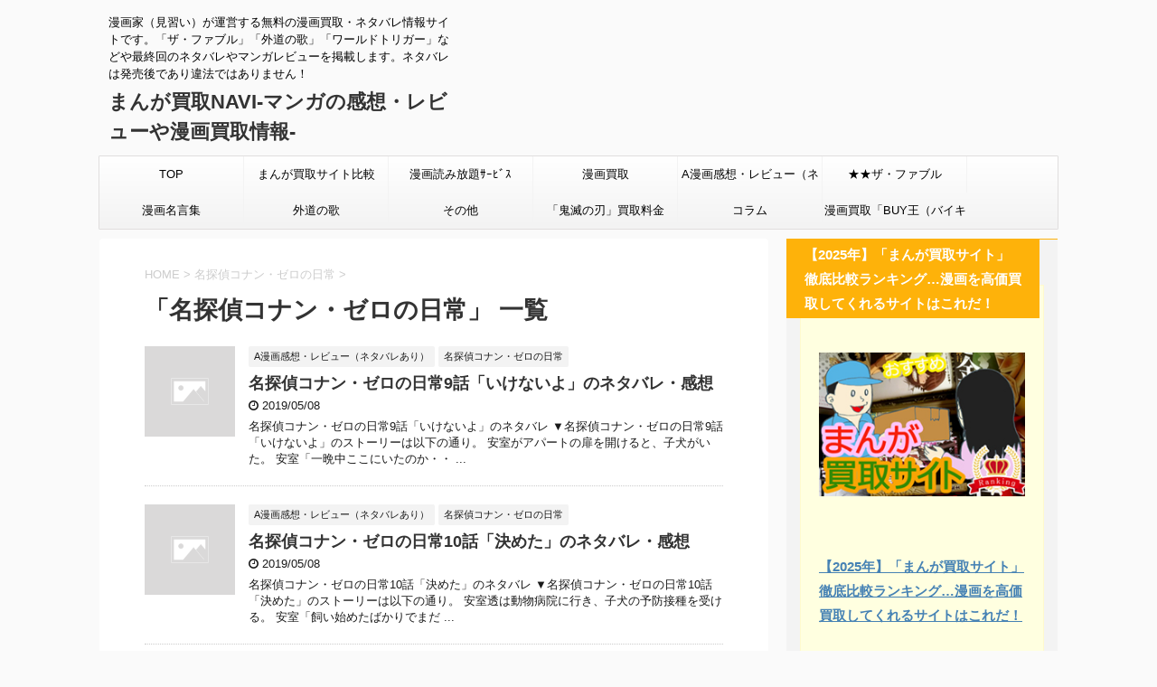

--- FILE ---
content_type: text/html; charset=UTF-8
request_url: https://kouenirai.net/category/konan-zero/
body_size: 14438
content:
<!DOCTYPE html>
<!--[if lt IE 7]>
<html class="ie6" lang="ja"
	prefix="og: https://ogp.me/ns#" > <![endif]-->
<!--[if IE 7]>
<html class="i7" lang="ja"
	prefix="og: https://ogp.me/ns#" > <![endif]-->
<!--[if IE 8]>
<html class="ie" lang="ja"
	prefix="og: https://ogp.me/ns#" > <![endif]-->
<!--[if gt IE 8]><!-->
<html lang="ja"
	prefix="og: https://ogp.me/ns#"  class="">
	<!--<![endif]-->
	<head prefix="og: http://ogp.me/ns# fb: http://ogp.me/ns/fb# article: http://ogp.me/ns/article#">
		<meta charset="UTF-8" >
		<meta name="viewport" content="width=device-width,initial-scale=1.0,user-scalable=no,viewport-fit=cover">
		<meta name="format-detection" content="telephone=no" >
		
		
		<link rel="alternate" type="application/rss+xml" title="まんが買取NAVI-マンガの感想・レビューや漫画買取情報- RSS Feed" href="https://kouenirai.net/feed/" />
		<link rel="pingback" href="https://kouenirai.net/xmlrpc.php" >
		<!--[if lt IE 9]>
		<script src="https://kouenirai.net/wp-content/themes/affinger5/js/html5shiv.js"></script>
		<![endif]-->
				<title>名探偵コナン・ゼロの日常 | まんが買取NAVI-マンガの感想・レビューや漫画買取情報-</title>

<!-- All In One SEO Pack 3.7.1[1019,1070] -->
<script type="application/ld+json" class="aioseop-schema">{"@context":"https://schema.org","@graph":[{"@type":"Organization","@id":"https://kouenirai.net/#organization","url":"https://kouenirai.net/","name":"まんが買取NAVI-マンガの感想・レビューや漫画買取情報-","sameAs":[]},{"@type":"WebSite","@id":"https://kouenirai.net/#website","url":"https://kouenirai.net/","name":"まんが買取NAVI-マンガの感想・レビューや漫画買取情報-","publisher":{"@id":"https://kouenirai.net/#organization"}},{"@type":"CollectionPage","@id":"https://kouenirai.net/category/konan-zero/#collectionpage","url":"https://kouenirai.net/category/konan-zero/","inLanguage":"ja","name":"名探偵コナン・ゼロの日常","isPartOf":{"@id":"https://kouenirai.net/#website"},"breadcrumb":{"@id":"https://kouenirai.net/category/konan-zero/#breadcrumblist"}},{"@type":"BreadcrumbList","@id":"https://kouenirai.net/category/konan-zero/#breadcrumblist","itemListElement":[{"@type":"ListItem","position":1,"item":{"@type":"WebPage","@id":"https://kouenirai.net/","url":"https://kouenirai.net/","name":"まんが買取NAVI"}},{"@type":"ListItem","position":2,"item":{"@type":"WebPage","@id":"https://kouenirai.net/category/konan-zero/","url":"https://kouenirai.net/category/konan-zero/","name":"名探偵コナン・ゼロの日常"}}]}]}</script>
<link rel="canonical" href="https://kouenirai.net/category/konan-zero/" />
			<script type="text/javascript" >
				window.ga=window.ga||function(){(ga.q=ga.q||[]).push(arguments)};ga.l=+new Date;
				ga('create', 'UA-82199712-1', 'auto');
				// Plugins
				
				ga('send', 'pageview');
			</script>
			<script async src="https://www.google-analytics.com/analytics.js"></script>
			<!-- All In One SEO Pack -->
<link rel='dns-prefetch' href='//ajax.googleapis.com' />
<link rel='dns-prefetch' href='//fonts.googleapis.com' />
<link rel='dns-prefetch' href='//s.w.org' />
		<script type="text/javascript">
			window._wpemojiSettings = {"baseUrl":"https:\/\/s.w.org\/images\/core\/emoji\/13.0.0\/72x72\/","ext":".png","svgUrl":"https:\/\/s.w.org\/images\/core\/emoji\/13.0.0\/svg\/","svgExt":".svg","source":{"concatemoji":"https:\/\/kouenirai.net\/wp-includes\/js\/wp-emoji-release.min.js?ver=5.5.3"}};
			!function(e,a,t){var r,n,o,i,p=a.createElement("canvas"),s=p.getContext&&p.getContext("2d");function c(e,t){var a=String.fromCharCode;s.clearRect(0,0,p.width,p.height),s.fillText(a.apply(this,e),0,0);var r=p.toDataURL();return s.clearRect(0,0,p.width,p.height),s.fillText(a.apply(this,t),0,0),r===p.toDataURL()}function l(e){if(!s||!s.fillText)return!1;switch(s.textBaseline="top",s.font="600 32px Arial",e){case"flag":return!c([127987,65039,8205,9895,65039],[127987,65039,8203,9895,65039])&&(!c([55356,56826,55356,56819],[55356,56826,8203,55356,56819])&&!c([55356,57332,56128,56423,56128,56418,56128,56421,56128,56430,56128,56423,56128,56447],[55356,57332,8203,56128,56423,8203,56128,56418,8203,56128,56421,8203,56128,56430,8203,56128,56423,8203,56128,56447]));case"emoji":return!c([55357,56424,8205,55356,57212],[55357,56424,8203,55356,57212])}return!1}function d(e){var t=a.createElement("script");t.src=e,t.defer=t.type="text/javascript",a.getElementsByTagName("head")[0].appendChild(t)}for(i=Array("flag","emoji"),t.supports={everything:!0,everythingExceptFlag:!0},o=0;o<i.length;o++)t.supports[i[o]]=l(i[o]),t.supports.everything=t.supports.everything&&t.supports[i[o]],"flag"!==i[o]&&(t.supports.everythingExceptFlag=t.supports.everythingExceptFlag&&t.supports[i[o]]);t.supports.everythingExceptFlag=t.supports.everythingExceptFlag&&!t.supports.flag,t.DOMReady=!1,t.readyCallback=function(){t.DOMReady=!0},t.supports.everything||(n=function(){t.readyCallback()},a.addEventListener?(a.addEventListener("DOMContentLoaded",n,!1),e.addEventListener("load",n,!1)):(e.attachEvent("onload",n),a.attachEvent("onreadystatechange",function(){"complete"===a.readyState&&t.readyCallback()})),(r=t.source||{}).concatemoji?d(r.concatemoji):r.wpemoji&&r.twemoji&&(d(r.twemoji),d(r.wpemoji)))}(window,document,window._wpemojiSettings);
		</script>
		<style type="text/css">
img.wp-smiley,
img.emoji {
	display: inline !important;
	border: none !important;
	box-shadow: none !important;
	height: 1em !important;
	width: 1em !important;
	margin: 0 .07em !important;
	vertical-align: -0.1em !important;
	background: none !important;
	padding: 0 !important;
}
</style>
	<link rel='stylesheet' id='wsb-css'  href='https://kouenirai.net/wp-content/plugins/wp-speech-balloon/css/style.css?ver=5.5.3' type='text/css' media='all' />
<link rel='stylesheet' id='wp-block-library-css'  href='https://kouenirai.net/wp-includes/css/dist/block-library/style.min.css?ver=5.5.3' type='text/css' media='all' />
<link rel='stylesheet' id='contact-form-7-css'  href='https://kouenirai.net/wp-content/plugins/contact-form-7/includes/css/styles.css?ver=5.3.2' type='text/css' media='all' />
<link rel='stylesheet' id='toc-screen-css'  href='https://kouenirai.net/wp-content/plugins/table-of-contents-plus/screen.min.css?ver=1509' type='text/css' media='all' />
<link rel='stylesheet' id='parent-style-css'  href='https://kouenirai.net/wp-content/themes/affinger5/style.css?ver=5.5.3' type='text/css' media='all' />
<link rel='stylesheet' id='fonts-googleapis-notosansjp-css'  href='//fonts.googleapis.com/earlyaccess/notosansjp.css?ver=5.5.3' type='text/css' media='all' />
<link rel='stylesheet' id='fonts-googleapis-lato700-css'  href='//fonts.googleapis.com/css?family=Lato%3A700&#038;ver=5.5.3' type='text/css' media='all' />
<link rel='stylesheet' id='fonts-googleapis-montserrat-css'  href='//fonts.googleapis.com/css?family=Montserrat%3A400&#038;ver=5.5.3' type='text/css' media='all' />
<link rel='stylesheet' id='normalize-css'  href='https://kouenirai.net/wp-content/themes/affinger5/css/normalize.css?ver=1.5.9' type='text/css' media='all' />
<link rel='stylesheet' id='font-awesome-css'  href='https://kouenirai.net/wp-content/themes/affinger5/css/fontawesome/css/font-awesome.min.css?ver=4.7.0' type='text/css' media='all' />
<link rel='stylesheet' id='st_svg-css'  href='https://kouenirai.net/wp-content/themes/affinger5/st_svg/style.css?ver=5.5.3' type='text/css' media='all' />
<link rel='stylesheet' id='style-css'  href='https://kouenirai.net/wp-content/themes/affinger5-child/style.css?ver=5.5.3' type='text/css' media='all' />
<link rel='stylesheet' id='single2-css'  href='https://kouenirai.net/wp-content/themes/affinger5/st-kanricss.php' type='text/css' media='all' />
<link rel='stylesheet' id='single-css'  href='https://kouenirai.net/wp-content/themes/affinger5/st-rankcss.php' type='text/css' media='all' />
<script type='text/javascript' src='//ajax.googleapis.com/ajax/libs/jquery/1.11.3/jquery.min.js?ver=1.11.3' id='jquery-js'></script>
<link rel="https://api.w.org/" href="https://kouenirai.net/wp-json/" /><link rel="alternate" type="application/json" href="https://kouenirai.net/wp-json/wp/v2/categories/95" />

<!-- This site is optimized with the Schema plugin v1.7.8.1 - https://schema.press -->
<script type="application/ld+json">{"@context":"http:\/\/schema.org\/","@type":"CollectionPage","headline":"名探偵コナン・ゼロの日常 Category","description":"","url":"https:\/\/kouenirai.net\/category\/comic\/","sameAs":[],"hasPart":[{"@context":"http:\/\/schema.org\/","@type":"BlogPosting","mainEntityOfPage":{"@type":"WebPage","@id":"https:\/\/kouenirai.net\/konan-zero-9\/"},"url":"https:\/\/kouenirai.net\/konan-zero-9\/","headline":"...","datePublished":"2019-05-08T11:18:30+09:00","dateModified":"2019-05-08T11:18:30+09:00","publisher":{"@type":"Organization","@id":"https:\/\/kouenirai.net\/#organization","name":"漫画家ニョッキー","logo":{"@type":"ImageObject","url":"https:\/\/kouenirai.net\/wp-content\/uploads\/2019\/12\/キャラアイコン-50.jpg","width":600,"height":60}},"articleSection":"A漫画感想・レビュー（ネタバレあり）","description":"名探偵コナン・ゼロの日常9話「いけないよ」のネタバレ ▼名探偵コナン・ゼロの日常9話「いけないよ」","author":{"@type":"Person","name":"kouenirai","url":"https:\/\/kouenirai.net\/author\/kouenirai\/","description":"漫画ネタバレ情報・美容・講演会・などの情報サイトです。"}},{"@context":"http:\/\/schema.org\/","@type":"BlogPosting","mainEntityOfPage":{"@type":"WebPage","@id":"https:\/\/kouenirai.net\/konan-zero-10\/"},"url":"https:\/\/kouenirai.net\/konan-zero-10\/","headline":"...","datePublished":"2019-05-08T10:58:12+09:00","dateModified":"2019-05-08T10:58:12+09:00","publisher":{"@type":"Organization","@id":"https:\/\/kouenirai.net\/#organization","name":"漫画家ニョッキー","logo":{"@type":"ImageObject","url":"https:\/\/kouenirai.net\/wp-content\/uploads\/2019\/12\/キャラアイコン-50.jpg","width":600,"height":60}},"articleSection":"A漫画感想・レビュー（ネタバレあり）","description":"名探偵コナン・ゼロの日常10話「決めた」のネタバレ ▼名探偵コナン・ゼロの日常10話「決めた」のス","author":{"@type":"Person","name":"kouenirai","url":"https:\/\/kouenirai.net\/author\/kouenirai\/","description":"漫画ネタバレ情報・美容・講演会・などの情報サイトです。"}},{"@context":"http:\/\/schema.org\/","@type":"BlogPosting","mainEntityOfPage":{"@type":"WebPage","@id":"https:\/\/kouenirai.net\/konan-zero-11\/"},"url":"https:\/\/kouenirai.net\/konan-zero-11\/","headline":"...","datePublished":"2019-05-08T10:18:54+09:00","dateModified":"2019-05-08T10:18:54+09:00","publisher":{"@type":"Organization","@id":"https:\/\/kouenirai.net\/#organization","name":"漫画家ニョッキー","logo":{"@type":"ImageObject","url":"https:\/\/kouenirai.net\/wp-content\/uploads\/2019\/12\/キャラアイコン-50.jpg","width":600,"height":60}},"image":{"@type":"ImageObject","url":"http:\/\/keendrugs.com\/wp-content\/uploads\/2018\/07\/e22338c6597c7bbaba4af66774a6d9b3.jpg","width":696,"height":"731"},"articleSection":"名探偵コナン・ゼロの日常","description":"名探偵コナン・ゼロの日常11話「無礼講」のネタバレ ▼名探偵コナン・ゼロの日常11話「無礼講」のス","author":{"@type":"Person","name":"kouenirai","url":"https:\/\/kouenirai.net\/author\/kouenirai\/","description":"漫画ネタバレ情報・美容・講演会・などの情報サイトです。"}},{"@context":"http:\/\/schema.org\/","@type":"BlogPosting","mainEntityOfPage":{"@type":"WebPage","@id":"https:\/\/kouenirai.net\/konan-zero-12\/"},"url":"https:\/\/kouenirai.net\/konan-zero-12\/","headline":"...","datePublished":"2019-05-07T14:19:05+09:00","dateModified":"2019-05-07T14:19:05+09:00","publisher":{"@type":"Organization","@id":"https:\/\/kouenirai.net\/#organization","name":"漫画家ニョッキー","logo":{"@type":"ImageObject","url":"https:\/\/kouenirai.net\/wp-content\/uploads\/2019\/12\/キャラアイコン-50.jpg","width":600,"height":60}},"articleSection":"A漫画感想・レビュー（ネタバレあり）","description":"名探偵コナン・ゼロの日常12話「こちらキャメル」のネタバレ ▼名探偵コナン・ゼロの日常12話「こち","author":{"@type":"Person","name":"kouenirai","url":"https:\/\/kouenirai.net\/author\/kouenirai\/","description":"漫画ネタバレ情報・美容・講演会・などの情報サイトです。"}},{"@context":"http:\/\/schema.org\/","@type":"BlogPosting","mainEntityOfPage":{"@type":"WebPage","@id":"https:\/\/kouenirai.net\/konan-zero-13\/"},"url":"https:\/\/kouenirai.net\/konan-zero-13\/","headline":"...","datePublished":"2019-05-07T13:59:44+09:00","dateModified":"2019-05-07T13:59:44+09:00","publisher":{"@type":"Organization","@id":"https:\/\/kouenirai.net\/#organization","name":"漫画家ニョッキー","logo":{"@type":"ImageObject","url":"https:\/\/kouenirai.net\/wp-content\/uploads\/2019\/12\/キャラアイコン-50.jpg","width":600,"height":60}},"articleSection":"A漫画感想・レビュー（ネタバレあり）","description":"名探偵コナン・ゼロの日常13話「あ…」のネタバレ ▼名探偵コナン・ゼロの日常13話「あ…」のストー","author":{"@type":"Person","name":"kouenirai","url":"https:\/\/kouenirai.net\/author\/kouenirai\/","description":"漫画ネタバレ情報・美容・講演会・などの情報サイトです。"}}]}</script>

<link rel="shortcut icon" href="https://kouenirai.net/wp-content/uploads/2019/04/漫画ネタバレ情報イラスト-300.jpg" >
<meta name="google-site-verification" content="FZ-V_Qa0tatlP0aDuukn8CZ5GI23KFFAkWItrSZbgoQ" />
		<style type="text/css" id="wp-custom-css">
			.post table {
  table-layout: fixed; /* テーブルの幅を固定レイアウトにする */
}
/* スマホ表示（ブラウザの幅が599px以下）の場合 */
@media only screen and (max-width: 599px) {
  .post .scroll-box table td, .post .scroll-box table td p {
    white-space:normal; /* セルの幅に合わせて文章を改行する */
    font-size:14px; /* 若干文字を小さく（必要に応じて設定） */
  }
}
/*テーブルの横スクロールのためのCSSはここから*/
table{
width:100%;
}
.scroll{
overflow: auto;
white-space:normal;
}
.scroll::-webkit-scrollbar{
height: 15px;
}
.scroll::-webkit-scrollbar-track{
background: #f1f1f1;
}
.scroll::-webkit-scrollbar-thumb{
background: #bbb;
}

@media only screen and (max-width: 767px) {
.scroll { white-space:nowrap; }
}
/*テーブルの横スクロールのためのCSSはここまで*/

		</style>
					<script>
		(function (i, s, o, g, r, a, m) {
			i['GoogleAnalyticsObject'] = r;
			i[r] = i[r] || function () {
					(i[r].q = i[r].q || []).push(arguments)
				}, i[r].l = 1 * new Date();
			a = s.createElement(o),
				m = s.getElementsByTagName(o)[0];
			a.async = 1;
			a.src = g;
			m.parentNode.insertBefore(a, m)
		})(window, document, 'script', '//www.google-analytics.com/analytics.js', 'ga');

		ga('create', 'UA-82199712-1', 'auto');
		ga('send', 'pageview');

	</script>
					


<script>
jQuery(function(){
    jQuery('.st-btn-open').click(function(){
        jQuery(this).next('.st-slidebox').stop(true, true).slideToggle();
    });
});
</script>
	<script>
		jQuery(function(){
		jQuery('.post h2 , .h2modoki').wrapInner('<span class="st-dash-design"></span>');
		}) 
	</script>

<script>
	jQuery(function(){
		jQuery("#toc_container:not(:has(ul ul))").addClass("only-toc");
		jQuery(".st-ac-box ul:has(.cat-item)").each(function(){
			jQuery(this).addClass("st-ac-cat");
		});
	});
</script>

<script>
	jQuery(function(){
					});
</script>
				<!-- Google tag (gtag.js) -->
<script async src="https://www.googletagmanager.com/gtag/js?id=G-26E897Q0FT"></script>
<script>
  window.dataLayer = window.dataLayer || [];
  function gtag(){dataLayer.push(arguments);}
  gtag('js', new Date());

  gtag('config', 'G-26E897Q0FT');
</script>
	</head>
	<body class="archive category category-konan-zero category-95 not-front-page" >
				<div id="st-ami">
				<div id="wrapper" class="">
				<div id="wrapper-in">
					<header id="">
						<div id="headbox-bg">
							<div class="clearfix" id="headbox" class="">
										<nav id="s-navi" class="pcnone">
			<dl class="acordion">
				<dt class="trigger">
					<p class="acordion_button"><span class="op"><i class="fa st-svg-menu"></i></span></p>
		
					<!-- 追加メニュー -->
					
					<!-- 追加メニュー2 -->
					
						</dt>

				<dd class="acordion_tree">
					<div class="acordion_tree_content">

						

														<div class="menu-%e3%83%a1%e3%83%8b%e3%83%a5%e3%83%bc-container"><ul id="menu-%e3%83%a1%e3%83%8b%e3%83%a5%e3%83%bc" class="menu"><li id="menu-item-22" class="menu-item menu-item-type-custom menu-item-object-custom menu-item-home menu-item-22"><a href="http://kouenirai.net/">TOP</a></li>
<li id="menu-item-3131" class="menu-item menu-item-type-custom menu-item-object-custom menu-item-3131"><a href="https://kouenirai.net/manga-kaitori-site-2020/">まんが買取サイト比較</a></li>
<li id="menu-item-3133" class="menu-item menu-item-type-custom menu-item-object-custom menu-item-has-children menu-item-3133"><a href="https://kouenirai.net/u-next-fable/">漫画読み放題ｻｰﾋﾞｽ</a>
<ul class="sub-menu">
	<li id="menu-item-4496" class="menu-item menu-item-type-custom menu-item-object-custom menu-item-4496"><a href="https://kouenirai.net/manga-yomihoudai/">まんが読み放題サービス徹底比較！</a></li>
	<li id="menu-item-3134" class="menu-item menu-item-type-custom menu-item-object-custom menu-item-3134"><a href="https://kouenirai.net/u-next-fable/">漫画読み放題「U-NEXT」</a></li>
</ul>
</li>
<li id="menu-item-3278" class="menu-item menu-item-type-taxonomy menu-item-object-category menu-item-3278"><a href="https://kouenirai.net/category/manga-purchase/">漫画買取</a></li>
<li id="menu-item-416" class="menu-item menu-item-type-taxonomy menu-item-object-category current-menu-ancestor current-menu-parent menu-item-has-children menu-item-416"><a href="https://kouenirai.net/category/comic/">A漫画感想・レビュー（ネタバレあり）</a>
<ul class="sub-menu">
	<li id="menu-item-1486" class="menu-item menu-item-type-taxonomy menu-item-object-category menu-item-1486"><a href="https://kouenirai.net/category/playball2/">プレイボール2</a></li>
	<li id="menu-item-1488" class="menu-item menu-item-type-taxonomy menu-item-object-category menu-item-1488"><a href="https://kouenirai.net/category/haikyu/">ハイキュー!!</a></li>
	<li id="menu-item-1885" class="menu-item menu-item-type-taxonomy menu-item-object-category menu-item-1885"><a href="https://kouenirai.net/category/bungo/">★BUNGO(ブンゴ)</a></li>
	<li id="menu-item-1886" class="menu-item menu-item-type-taxonomy menu-item-object-category menu-item-1886"><a href="https://kouenirai.net/category/major/">★MAJOR 2nd（メジャーセカンド）</a></li>
	<li id="menu-item-1891" class="menu-item menu-item-type-taxonomy menu-item-object-category menu-item-1891"><a href="https://kouenirai.net/category/bluejiant/">ブルージャイアント（シリーズ）</a></li>
	<li id="menu-item-1888" class="menu-item menu-item-type-taxonomy menu-item-object-category menu-item-1888"><a href="https://kouenirai.net/category/captain2/">★キャプテン2</a></li>
	<li id="menu-item-1889" class="menu-item menu-item-type-taxonomy menu-item-object-category menu-item-1889"><a href="https://kouenirai.net/category/ace/">ダイヤのA</a></li>
	<li id="menu-item-1893" class="menu-item menu-item-type-taxonomy menu-item-object-category menu-item-1893"><a href="https://kouenirai.net/category/one-piece/">★ワンピース</a></li>
	<li id="menu-item-1894" class="menu-item menu-item-type-taxonomy menu-item-object-category current-menu-item menu-item-1894"><a href="https://kouenirai.net/category/konan-zero/" aria-current="page">名探偵コナン・ゼロの日常</a></li>
	<li id="menu-item-1896" class="menu-item menu-item-type-taxonomy menu-item-object-category menu-item-1896"><a href="https://kouenirai.net/category/neverland/">約束のネバーランド</a></li>
	<li id="menu-item-1895" class="menu-item menu-item-type-taxonomy menu-item-object-category menu-item-1895"><a href="https://kouenirai.net/category/revengers/">東京卍リベンジャーズ</a></li>
	<li id="menu-item-1887" class="menu-item menu-item-type-taxonomy menu-item-object-category menu-item-1887"><a href="https://kouenirai.net/category/other-manga/">その他漫画</a></li>
	<li id="menu-item-1487" class="menu-item menu-item-type-taxonomy menu-item-object-category menu-item-1487"><a href="https://kouenirai.net/category/hero/">僕のヒーローアカデミア</a></li>
	<li id="menu-item-1483" class="menu-item menu-item-type-taxonomy menu-item-object-category menu-item-1483"><a href="https://kouenirai.net/category/ippo/">★はじめの一歩</a></li>
	<li id="menu-item-3279" class="menu-item menu-item-type-taxonomy menu-item-object-category menu-item-3279"><a href="https://kouenirai.net/category/kimetsu/">鬼滅の刃</a></li>
	<li id="menu-item-503" class="menu-item menu-item-type-taxonomy menu-item-object-category menu-item-503"><a href="https://kouenirai.net/category/shimauma/">シマウマ</a></li>
	<li id="menu-item-1898" class="menu-item menu-item-type-taxonomy menu-item-object-category menu-item-1898"><a href="https://kouenirai.net/category/manga-end/">漫画最終話ネタバレ</a></li>
	<li id="menu-item-1485" class="menu-item menu-item-type-taxonomy menu-item-object-category menu-item-1485"><a href="https://kouenirai.net/category/world/">★ワールドトリガー</a></li>
</ul>
</li>
<li id="menu-item-501" class="menu-item menu-item-type-taxonomy menu-item-object-category menu-item-501"><a href="https://kouenirai.net/category/the-fable/">★★ザ・ファブル</a></li>
<li id="menu-item-3135" class="menu-item menu-item-type-custom menu-item-object-custom menu-item-3135"><a href="https://kouenirai.net/gedounouta-meigen/">漫画名言集</a></li>
<li id="menu-item-502" class="menu-item menu-item-type-taxonomy menu-item-object-category menu-item-502"><a href="https://kouenirai.net/category/gedou/">外道の歌</a></li>
<li id="menu-item-1897" class="menu-item menu-item-type-custom menu-item-object-custom menu-item-home menu-item-has-children menu-item-1897"><a href="https://kouenirai.net/">その他</a>
<ul class="sub-menu">
	<li id="menu-item-1900" class="menu-item menu-item-type-taxonomy menu-item-object-category menu-item-1900"><a href="https://kouenirai.net/category/movie/">映画ネタバレ</a></li>
	<li id="menu-item-1298" class="menu-item menu-item-type-post_type menu-item-object-page menu-item-1298"><a href="https://kouenirai.net/?page_id=1274">まんが雑誌発売日情報</a></li>
	<li id="menu-item-2495" class="menu-item menu-item-type-post_type menu-item-object-page menu-item-2495"><a href="https://kouenirai.net/sitemap/">サイトマップ</a></li>
</ul>
</li>
<li id="menu-item-4277" class="menu-item menu-item-type-custom menu-item-object-custom menu-item-4277"><a href="https://kouenirai.net/manga-purchase-fee-kimetsu/">「鬼滅の刃」買取料金</a></li>
<li id="menu-item-3970" class="menu-item menu-item-type-taxonomy menu-item-object-category menu-item-3970"><a href="https://kouenirai.net/category/colum/">コラム</a></li>
<li id="menu-item-3132" class="menu-item menu-item-type-custom menu-item-object-custom menu-item-3132"><a href="https://kouenirai.net/buyking-taiken/">漫画買取「BUY王（バイキング）」</a></li>
</ul></div>							<div class="clear"></div>

						
					</div>
				</dd>
			</dl>
		</nav>
										<div id="header-l">
										
            
			
				<!-- キャプション -->
				                
					              		 	 <p class="descr sitenametop">
               		     	漫画家（見習い）が運営する無料の漫画買取・ネタバレ情報サイトです。「ザ・ファブル」「外道の歌」「ワールドトリガー」などや最終回のネタバレやマンガレビューを掲載します。ネタバレは発売後であり違法ではありません！               			 </p>
					                    
				                
				<!-- ロゴ又はブログ名 -->
				              		  <p class="sitename"><a href="https://kouenirai.net/">
                  		                      		    まんが買取NAVI-マンガの感想・レビューや漫画買取情報-                   		               		  </a></p>
            					<!-- ロゴ又はブログ名ここまで -->

			    
		
    									</div><!-- /#header-l -->
								<div id="header-r" class="smanone">
																		
								</div><!-- /#header-r -->
							</div><!-- /#headbox-bg -->
						</div><!-- /#headbox clearfix -->
						
												
					
<div id="gazou-wide">
			<div id="st-menubox">
			<div id="st-menuwide">
				<nav class="smanone clearfix"><ul id="menu-%e3%83%a1%e3%83%8b%e3%83%a5%e3%83%bc-1" class="menu"><li class="menu-item menu-item-type-custom menu-item-object-custom menu-item-home menu-item-22"><a href="http://kouenirai.net/">TOP</a></li>
<li class="menu-item menu-item-type-custom menu-item-object-custom menu-item-3131"><a href="https://kouenirai.net/manga-kaitori-site-2020/">まんが買取サイト比較</a></li>
<li class="menu-item menu-item-type-custom menu-item-object-custom menu-item-has-children menu-item-3133"><a href="https://kouenirai.net/u-next-fable/">漫画読み放題ｻｰﾋﾞｽ</a>
<ul class="sub-menu">
	<li class="menu-item menu-item-type-custom menu-item-object-custom menu-item-4496"><a href="https://kouenirai.net/manga-yomihoudai/">まんが読み放題サービス徹底比較！</a></li>
	<li class="menu-item menu-item-type-custom menu-item-object-custom menu-item-3134"><a href="https://kouenirai.net/u-next-fable/">漫画読み放題「U-NEXT」</a></li>
</ul>
</li>
<li class="menu-item menu-item-type-taxonomy menu-item-object-category menu-item-3278"><a href="https://kouenirai.net/category/manga-purchase/">漫画買取</a></li>
<li class="menu-item menu-item-type-taxonomy menu-item-object-category current-menu-ancestor current-menu-parent menu-item-has-children menu-item-416"><a href="https://kouenirai.net/category/comic/">A漫画感想・レビュー（ネタバレあり）</a>
<ul class="sub-menu">
	<li class="menu-item menu-item-type-taxonomy menu-item-object-category menu-item-1486"><a href="https://kouenirai.net/category/playball2/">プレイボール2</a></li>
	<li class="menu-item menu-item-type-taxonomy menu-item-object-category menu-item-1488"><a href="https://kouenirai.net/category/haikyu/">ハイキュー!!</a></li>
	<li class="menu-item menu-item-type-taxonomy menu-item-object-category menu-item-1885"><a href="https://kouenirai.net/category/bungo/">★BUNGO(ブンゴ)</a></li>
	<li class="menu-item menu-item-type-taxonomy menu-item-object-category menu-item-1886"><a href="https://kouenirai.net/category/major/">★MAJOR 2nd（メジャーセカンド）</a></li>
	<li class="menu-item menu-item-type-taxonomy menu-item-object-category menu-item-1891"><a href="https://kouenirai.net/category/bluejiant/">ブルージャイアント（シリーズ）</a></li>
	<li class="menu-item menu-item-type-taxonomy menu-item-object-category menu-item-1888"><a href="https://kouenirai.net/category/captain2/">★キャプテン2</a></li>
	<li class="menu-item menu-item-type-taxonomy menu-item-object-category menu-item-1889"><a href="https://kouenirai.net/category/ace/">ダイヤのA</a></li>
	<li class="menu-item menu-item-type-taxonomy menu-item-object-category menu-item-1893"><a href="https://kouenirai.net/category/one-piece/">★ワンピース</a></li>
	<li class="menu-item menu-item-type-taxonomy menu-item-object-category current-menu-item menu-item-1894"><a href="https://kouenirai.net/category/konan-zero/" aria-current="page">名探偵コナン・ゼロの日常</a></li>
	<li class="menu-item menu-item-type-taxonomy menu-item-object-category menu-item-1896"><a href="https://kouenirai.net/category/neverland/">約束のネバーランド</a></li>
	<li class="menu-item menu-item-type-taxonomy menu-item-object-category menu-item-1895"><a href="https://kouenirai.net/category/revengers/">東京卍リベンジャーズ</a></li>
	<li class="menu-item menu-item-type-taxonomy menu-item-object-category menu-item-1887"><a href="https://kouenirai.net/category/other-manga/">その他漫画</a></li>
	<li class="menu-item menu-item-type-taxonomy menu-item-object-category menu-item-1487"><a href="https://kouenirai.net/category/hero/">僕のヒーローアカデミア</a></li>
	<li class="menu-item menu-item-type-taxonomy menu-item-object-category menu-item-1483"><a href="https://kouenirai.net/category/ippo/">★はじめの一歩</a></li>
	<li class="menu-item menu-item-type-taxonomy menu-item-object-category menu-item-3279"><a href="https://kouenirai.net/category/kimetsu/">鬼滅の刃</a></li>
	<li class="menu-item menu-item-type-taxonomy menu-item-object-category menu-item-503"><a href="https://kouenirai.net/category/shimauma/">シマウマ</a></li>
	<li class="menu-item menu-item-type-taxonomy menu-item-object-category menu-item-1898"><a href="https://kouenirai.net/category/manga-end/">漫画最終話ネタバレ</a></li>
	<li class="menu-item menu-item-type-taxonomy menu-item-object-category menu-item-1485"><a href="https://kouenirai.net/category/world/">★ワールドトリガー</a></li>
</ul>
</li>
<li class="menu-item menu-item-type-taxonomy menu-item-object-category menu-item-501"><a href="https://kouenirai.net/category/the-fable/">★★ザ・ファブル</a></li>
<li class="menu-item menu-item-type-custom menu-item-object-custom menu-item-3135"><a href="https://kouenirai.net/gedounouta-meigen/">漫画名言集</a></li>
<li class="menu-item menu-item-type-taxonomy menu-item-object-category menu-item-502"><a href="https://kouenirai.net/category/gedou/">外道の歌</a></li>
<li class="menu-item menu-item-type-custom menu-item-object-custom menu-item-home menu-item-has-children menu-item-1897"><a href="https://kouenirai.net/">その他</a>
<ul class="sub-menu">
	<li class="menu-item menu-item-type-taxonomy menu-item-object-category menu-item-1900"><a href="https://kouenirai.net/category/movie/">映画ネタバレ</a></li>
	<li class="menu-item menu-item-type-post_type menu-item-object-page menu-item-1298"><a href="https://kouenirai.net/?page_id=1274">まんが雑誌発売日情報</a></li>
	<li class="menu-item menu-item-type-post_type menu-item-object-page menu-item-2495"><a href="https://kouenirai.net/sitemap/">サイトマップ</a></li>
</ul>
</li>
<li class="menu-item menu-item-type-custom menu-item-object-custom menu-item-4277"><a href="https://kouenirai.net/manga-purchase-fee-kimetsu/">「鬼滅の刃」買取料金</a></li>
<li class="menu-item menu-item-type-taxonomy menu-item-object-category menu-item-3970"><a href="https://kouenirai.net/category/colum/">コラム</a></li>
<li class="menu-item menu-item-type-custom menu-item-object-custom menu-item-3132"><a href="https://kouenirai.net/buyking-taiken/">漫画買取「BUY王（バイキング）」</a></li>
</ul></nav>			</div>
		</div>
	</div>
						
					
					</header>
					<div id="content-w">
						
						
					
<div id="content" class="clearfix">
    <div id="contentInner">
        <main>
            <article>
					<!--ぱんくず -->
					<div id="breadcrumb">
					<ol itemscope itemtype="http://schema.org/BreadcrumbList">
						<li itemprop="itemListElement" itemscope
      itemtype="http://schema.org/ListItem"><a href="https://kouenirai.net" itemprop="item"><span itemprop="name">HOME</span></a> > <meta itemprop="position" content="1" /></li>
																																					<li itemprop="itemListElement" itemscope
      itemtype="http://schema.org/ListItem"><a href="https://kouenirai.net/category/konan-zero/" itemprop="item">
								<span itemprop="name">名探偵コナン・ゼロの日常</span> </a> &gt; 
								<meta itemprop="position" content="2" />
							</li>
															</ol>
					</div>
					<!--/ ぱんくず -->
                                <div class="post">
                                                    <h1 class="entry-title">「名探偵コナン・ゼロの日常」 一覧</h1>
                        
			
							<div id="nocopy" >
					<div class="entry-content">
											</div>
				</div>
							
                        </div><!-- /post -->

			
                        		<div class="kanren ">
						<dl class="clearfix">
			<dt><a href="https://kouenirai.net/konan-zero-9/">
																		<img src="https://kouenirai.net/wp-content/themes/affinger5/images/no-img.png" alt="no image" title="no image" width="100" height="100" />
															</a></dt>
			<dd>
				
		<p class="st-catgroup itiran-category">
		<a href="https://kouenirai.net/category/comic/" title="View all posts in A漫画感想・レビュー（ネタバレあり）" rel="category tag"><span class="catname st-catid60">A漫画感想・レビュー（ネタバレあり）</span></a> <a href="https://kouenirai.net/category/konan-zero/" title="View all posts in 名探偵コナン・ゼロの日常" rel="category tag"><span class="catname st-catid95">名探偵コナン・ゼロの日常</span></a>		</p>

				<h3><a href="https://kouenirai.net/konan-zero-9/">
						名探偵コナン・ゼロの日常9話「いけないよ」のネタバレ・感想					</a></h3>

				<div class="blog_info ">
					<p><i class="fa fa-clock-o"></i>
						2019/05/08						&nbsp;<span class="pcone">
							          </span></p>
				</div>

									<div class="smanone">
						<p>名探偵コナン・ゼロの日常9話「いけないよ」のネタバレ ▼名探偵コナン・ゼロの日常9話「いけないよ」のストーリーは以下の通り。 安室がアパートの扉を開けると、子犬がいた。 安室「一晩中ここにいたのか・・ ... </p>
					</div>
				
			</dd>
		</dl>
						<dl class="clearfix">
			<dt><a href="https://kouenirai.net/konan-zero-10/">
																		<img src="https://kouenirai.net/wp-content/themes/affinger5/images/no-img.png" alt="no image" title="no image" width="100" height="100" />
															</a></dt>
			<dd>
				
		<p class="st-catgroup itiran-category">
		<a href="https://kouenirai.net/category/comic/" title="View all posts in A漫画感想・レビュー（ネタバレあり）" rel="category tag"><span class="catname st-catid60">A漫画感想・レビュー（ネタバレあり）</span></a> <a href="https://kouenirai.net/category/konan-zero/" title="View all posts in 名探偵コナン・ゼロの日常" rel="category tag"><span class="catname st-catid95">名探偵コナン・ゼロの日常</span></a>		</p>

				<h3><a href="https://kouenirai.net/konan-zero-10/">
						名探偵コナン・ゼロの日常10話「決めた」のネタバレ・感想					</a></h3>

				<div class="blog_info ">
					<p><i class="fa fa-clock-o"></i>
						2019/05/08						&nbsp;<span class="pcone">
							          </span></p>
				</div>

									<div class="smanone">
						<p>名探偵コナン・ゼロの日常10話「決めた」のネタバレ ▼名探偵コナン・ゼロの日常10話「決めた」のストーリーは以下の通り。 安室透は動物病院に行き、子犬の予防接種を受ける。 安室「飼い始めたばかりでまだ ... </p>
					</div>
				
			</dd>
		</dl>
						<dl class="clearfix">
			<dt><a href="https://kouenirai.net/konan-zero-11/">
																				</a></dt>
			<dd>
				
		<p class="st-catgroup itiran-category">
		<a href="https://kouenirai.net/category/konan-zero/" title="View all posts in 名探偵コナン・ゼロの日常" rel="category tag"><span class="catname st-catid95">名探偵コナン・ゼロの日常</span></a>		</p>

				<h3><a href="https://kouenirai.net/konan-zero-11/">
						名探偵コナン・ゼロの日常11話「無礼講」のネタバレ・感想					</a></h3>

				<div class="blog_info ">
					<p><i class="fa fa-clock-o"></i>
						2019/05/08						&nbsp;<span class="pcone">
							          </span></p>
				</div>

									<div class="smanone">
						<p>名探偵コナン・ゼロの日常11話「無礼講」のネタバレ ▼名探偵コナン・ゼロの日常11話「無礼講」のストーリーは以下の通り。 バーで酒を飲む安室（降谷）と風見。 風見「ウィスキーで」 というと安室が睨んだ ... </p>
					</div>
				
			</dd>
		</dl>
						<dl class="clearfix">
			<dt><a href="https://kouenirai.net/konan-zero-12/">
																		<img src="https://kouenirai.net/wp-content/themes/affinger5/images/no-img.png" alt="no image" title="no image" width="100" height="100" />
															</a></dt>
			<dd>
				
		<p class="st-catgroup itiran-category">
		<a href="https://kouenirai.net/category/comic/" title="View all posts in A漫画感想・レビュー（ネタバレあり）" rel="category tag"><span class="catname st-catid60">A漫画感想・レビュー（ネタバレあり）</span></a> <a href="https://kouenirai.net/category/konan-zero/" title="View all posts in 名探偵コナン・ゼロの日常" rel="category tag"><span class="catname st-catid95">名探偵コナン・ゼロの日常</span></a>		</p>

				<h3><a href="https://kouenirai.net/konan-zero-12/">
						名探偵コナン・ゼロの日常12話「こちらキャメル」のネタバレ・感想					</a></h3>

				<div class="blog_info ">
					<p><i class="fa fa-clock-o"></i>
						2019/05/07						&nbsp;<span class="pcone">
							          </span></p>
				</div>

									<div class="smanone">
						<p>名探偵コナン・ゼロの日常12話「こちらキャメル」のネタバレ ▼名探偵コナン・ゼロの日常12話「こちらキャメル」のストーリーは以下の通り。 キャメル 「私の名はアンドレ・キャメル」 「黒づくめの組織追跡 ... </p>
					</div>
				
			</dd>
		</dl>
						<dl class="clearfix">
			<dt><a href="https://kouenirai.net/konan-zero-13/">
																		<img src="https://kouenirai.net/wp-content/themes/affinger5/images/no-img.png" alt="no image" title="no image" width="100" height="100" />
															</a></dt>
			<dd>
				
		<p class="st-catgroup itiran-category">
		<a href="https://kouenirai.net/category/comic/" title="View all posts in A漫画感想・レビュー（ネタバレあり）" rel="category tag"><span class="catname st-catid60">A漫画感想・レビュー（ネタバレあり）</span></a> <a href="https://kouenirai.net/category/konan-zero/" title="View all posts in 名探偵コナン・ゼロの日常" rel="category tag"><span class="catname st-catid95">名探偵コナン・ゼロの日常</span></a>		</p>

				<h3><a href="https://kouenirai.net/konan-zero-13/">
						名探偵コナン・ゼロの日常13話「あ…」のネタバレ・感想					</a></h3>

				<div class="blog_info ">
					<p><i class="fa fa-clock-o"></i>
						2019/05/07						&nbsp;<span class="pcone">
							          </span></p>
				</div>

									<div class="smanone">
						<p>名探偵コナン・ゼロの日常13話「あ…」のネタバレ ▼名探偵コナン・ゼロの日常13話「あ…」のストーリーは以下の通り。 ポアロで働く安室と梓。 女性客が安室を見て 「かっこいいよね！」と話している。 梓 ... </p>
					</div>
				
			</dd>
		</dl>
	</div>
                       				<div class="st-pagelink">
		<div class="st-pagelink-in">
				</div>
	</div>

			
		
		

			
            </article>
        </main>
    </div>
    <!-- /#contentInner -->
    <div id="side">
	<aside>

					<div class="side-topad">
				<div class="ad"><div class="freebox"><p class="p-free"><span class="p-entry-f">【2025年】「まんが買取サイト」徹底比較ランキング…漫画を高価買取してくれるサイトはこれだ！</span></p><div class="free-inbox"><div class="yellowbox"><br />
<br />
<a href="https://kouenirai.net/manga-kaitori-site-2020/" target="_blank" rel="noopener"><img class="alignnone size-full wp-image-3325" src="https://kouenirai.net/wp-content/uploads/2020/03/まんが買取サイト-250.jpg" alt="" width="250" height="174" /></a><br />
<div class="rankstlink-r2"><br />
<br />
<a href="https://kouenirai.net/manga-kaitori-site-2020/" target="_blank" rel="noopener"><strong>【2025年】「まんが買取サイト」徹底比較ランキング…漫画を高価買取してくれるサイトはこれだ！</strong></a><br />
<br />
</div></div></div></div><div class="ad"><div class="freebox"><p class="p-free"><span class="p-entry-f">[PR]まんが読み放題のサービス</span></p><div class="free-inbox"><div class="rankstlink-l2"><p><a href="https://kouenirai.net/manga-yomihoudai/" target="_blank" rel="nofollow noopener">【2025年最新版】まんが読み放題サービス徹底比較！漫画村の代わりのお勧めサービス！</a></p></div></div></div></div>			</div>
		
					<div class="kanren ">
										<dl class="clearfix">
				<dt><a href="https://kouenirai.net/gedounouta-meigen/">
													<img width="150" height="150" src="https://kouenirai.net/wp-content/uploads/2020/01/外道の歌（善悪の屑）名言集-1-150x150.jpg" class="attachment-thumbnail size-thumbnail wp-post-image" alt="" loading="lazy" srcset="https://kouenirai.net/wp-content/uploads/2020/01/外道の歌（善悪の屑）名言集-1-150x150.jpg 150w, https://kouenirai.net/wp-content/uploads/2020/01/外道の歌（善悪の屑）名言集-1-100x100.jpg 100w, https://kouenirai.net/wp-content/uploads/2020/01/外道の歌（善悪の屑）名言集-1-300x300.jpg 300w, https://kouenirai.net/wp-content/uploads/2020/01/外道の歌（善悪の屑）名言集-1-400x400.jpg 400w" sizes="(max-width: 150px) 100vw, 150px" />											</a></dt>
				<dd>
					
		<p class="st-catgroup itiran-category">
		<a href="https://kouenirai.net/category/gedou/" title="View all posts in 外道の歌" rel="category tag"><span class="catname st-catid74">外道の歌</span></a> <a href="https://kouenirai.net/category/cartoon-quotes/" title="View all posts in 漫画の名言" rel="category tag"><span class="catname st-catid126">漫画の名言</span></a>		</p>

					<div class="blog_info ">
						<p>2020/01/20</p>
					</div>
					<h5 class="kanren-t"><a href="https://kouenirai.net/gedounouta-meigen/">外道の歌（善悪の屑）名言集…「屑は生きるな」「もう少し苦しんでから死のうか？」</a></h5>

			
				</dd>
			</dl>
								<dl class="clearfix">
				<dt><a href="https://kouenirai.net/w-259/">
													<img width="150" height="150" src="https://kouenirai.net/wp-content/uploads/2020/05/ワールドトリガー-アイコン-150x150.jpg" class="attachment-thumbnail size-thumbnail wp-post-image" alt="ワールドトリガー-アイコン" loading="lazy" srcset="https://kouenirai.net/wp-content/uploads/2020/05/ワールドトリガー-アイコン-150x150.jpg 150w, https://kouenirai.net/wp-content/uploads/2020/05/ワールドトリガー-アイコン-300x300.jpg 300w, https://kouenirai.net/wp-content/uploads/2020/05/ワールドトリガー-アイコン-768x768.jpg 768w, https://kouenirai.net/wp-content/uploads/2020/05/ワールドトリガー-アイコン-100x100.jpg 100w, https://kouenirai.net/wp-content/uploads/2020/05/ワールドトリガー-アイコン-400x400.jpg 400w, https://kouenirai.net/wp-content/uploads/2020/05/ワールドトリガー-アイコン.jpg 800w" sizes="(max-width: 150px) 100vw, 150px" />											</a></dt>
				<dd>
					
		<p class="st-catgroup itiran-category">
		<a href="https://kouenirai.net/category/comic/" title="View all posts in A漫画感想・レビュー（ネタバレあり）" rel="category tag"><span class="catname st-catid60">A漫画感想・レビュー（ネタバレあり）</span></a> <a href="https://kouenirai.net/category/world/" title="View all posts in ★ワールドトリガー" rel="category tag"><span class="catname st-catid76">★ワールドトリガー</span></a>		</p>

					<div class="blog_info ">
						<p>2025/12/04</p>
					</div>
					<h5 class="kanren-t"><a href="https://kouenirai.net/w-259/">漫画「ワールドトリガー」259話「遠征選抜試験Ⅱ②」感想（※ネタバレ注意）</a></h5>

			
				</dd>
			</dl>
								<dl class="clearfix">
				<dt><a href="https://kouenirai.net/one1167/">
													<img width="150" height="150" src="https://kouenirai.net/wp-content/uploads/2022/10/1055話ルフィ-150x150.jpg" class="attachment-thumbnail size-thumbnail wp-post-image" alt="1055話ルフィ" loading="lazy" srcset="https://kouenirai.net/wp-content/uploads/2022/10/1055話ルフィ-150x150.jpg 150w, https://kouenirai.net/wp-content/uploads/2022/10/1055話ルフィ-100x100.jpg 100w, https://kouenirai.net/wp-content/uploads/2022/10/1055話ルフィ-300x300.jpg 300w, https://kouenirai.net/wp-content/uploads/2022/10/1055話ルフィ-400x400.jpg 400w" sizes="(max-width: 150px) 100vw, 150px" />											</a></dt>
				<dd>
					
		<p class="st-catgroup itiran-category">
		<a href="https://kouenirai.net/category/comic/" title="View all posts in A漫画感想・レビュー（ネタバレあり）" rel="category tag"><span class="catname st-catid60">A漫画感想・レビュー（ネタバレあり）</span></a> <a href="https://kouenirai.net/category/one-piece/" title="View all posts in ★ワンピース" rel="category tag"><span class="catname st-catid96">★ワンピース</span></a>		</p>

					<div class="blog_info ">
						<p>2025/12/01</p>
					</div>
					<h5 class="kanren-t"><a href="https://kouenirai.net/one1167/">『ワンピース』1167話「イーダの息子」の感想（※ネタバレ注意）</a></h5>

			
				</dd>
			</dl>
								<dl class="clearfix">
				<dt><a href="https://kouenirai.net/one1166/">
													<img width="150" height="150" src="https://kouenirai.net/wp-content/uploads/2022/10/1055話ルフィ-150x150.jpg" class="attachment-thumbnail size-thumbnail wp-post-image" alt="1055話ルフィ" loading="lazy" srcset="https://kouenirai.net/wp-content/uploads/2022/10/1055話ルフィ-150x150.jpg 150w, https://kouenirai.net/wp-content/uploads/2022/10/1055話ルフィ-100x100.jpg 100w, https://kouenirai.net/wp-content/uploads/2022/10/1055話ルフィ-300x300.jpg 300w, https://kouenirai.net/wp-content/uploads/2022/10/1055話ルフィ-400x400.jpg 400w" sizes="(max-width: 150px) 100vw, 150px" />											</a></dt>
				<dd>
					
		<p class="st-catgroup itiran-category">
		<a href="https://kouenirai.net/category/comic/" title="View all posts in A漫画感想・レビュー（ネタバレあり）" rel="category tag"><span class="catname st-catid60">A漫画感想・レビュー（ネタバレあり）</span></a> <a href="https://kouenirai.net/category/one-piece/" title="View all posts in ★ワンピース" rel="category tag"><span class="catname st-catid96">★ワンピース</span></a>		</p>

					<div class="blog_info ">
						<p>2025/11/30</p>
					</div>
					<h5 class="kanren-t"><a href="https://kouenirai.net/one1166/">『ワンピース』1166話「新しい物語」の感想（※ネタバレ注意）</a></h5>

			
				</dd>
			</dl>
								<dl class="clearfix">
				<dt><a href="https://kouenirai.net/sakana/">
													<img width="150" height="150" src="https://kouenirai.net/wp-content/uploads/2025/03/まんがニュース-アイコン-150x150.jpg" class="attachment-thumbnail size-thumbnail wp-post-image" alt="まんがニュース-アイコン.jpg" loading="lazy" srcset="https://kouenirai.net/wp-content/uploads/2025/03/まんがニュース-アイコン-150x150.jpg 150w, https://kouenirai.net/wp-content/uploads/2025/03/まんがニュース-アイコン-300x300.jpg 300w, https://kouenirai.net/wp-content/uploads/2025/03/まんがニュース-アイコン-768x768.jpg 768w, https://kouenirai.net/wp-content/uploads/2025/03/まんがニュース-アイコン-100x100.jpg 100w, https://kouenirai.net/wp-content/uploads/2025/03/まんがニュース-アイコン-400x400.jpg 400w, https://kouenirai.net/wp-content/uploads/2025/03/まんがニュース-アイコン.jpg 800w" sizes="(max-width: 150px) 100vw, 150px" />											</a></dt>
				<dd>
					
		<p class="st-catgroup itiran-category">
		<a href="https://kouenirai.net/category/%e6%bc%ab%e7%94%bb%e3%83%8b%e3%83%a5%e3%83%bc%e3%82%b9/" title="View all posts in B漫画アニメニュース" rel="category tag"><span class="catname st-catid220">B漫画アニメニュース</span></a>		</p>

					<div class="blog_info ">
						<p>2025/11/29</p>
					</div>
					<h5 class="kanren-t"><a href="https://kouenirai.net/sakana/">新種の魚「スーパーサイヤン」ドラゴンボールが由来！</a></h5>

			
				</dd>
			</dl>
								<dl class="clearfix">
				<dt><a href="https://kouenirai.net/denei/">
													<img width="150" height="150" src="https://kouenirai.net/wp-content/uploads/2025/03/まんがニュース-アイコン-150x150.jpg" class="attachment-thumbnail size-thumbnail wp-post-image" alt="まんがニュース-アイコン.jpg" loading="lazy" srcset="https://kouenirai.net/wp-content/uploads/2025/03/まんがニュース-アイコン-150x150.jpg 150w, https://kouenirai.net/wp-content/uploads/2025/03/まんがニュース-アイコン-300x300.jpg 300w, https://kouenirai.net/wp-content/uploads/2025/03/まんがニュース-アイコン-768x768.jpg 768w, https://kouenirai.net/wp-content/uploads/2025/03/まんがニュース-アイコン-100x100.jpg 100w, https://kouenirai.net/wp-content/uploads/2025/03/まんがニュース-アイコン-400x400.jpg 400w, https://kouenirai.net/wp-content/uploads/2025/03/まんがニュース-アイコン.jpg 800w" sizes="(max-width: 150px) 100vw, 150px" />											</a></dt>
				<dd>
					
		<p class="st-catgroup itiran-category">
		<a href="https://kouenirai.net/category/%e6%bc%ab%e7%94%bb%e3%83%8b%e3%83%a5%e3%83%bc%e3%82%b9/" title="View all posts in B漫画アニメニュース" rel="category tag"><span class="catname st-catid220">B漫画アニメニュース</span></a>		</p>

					<div class="blog_info ">
						<p>2025/11/28</p>
					</div>
					<h5 class="kanren-t"><a href="https://kouenirai.net/denei/">『電影少女』の原画が盗難！被害総額“7.5億円”か！？</a></h5>

			
				</dd>
			</dl>
				</div>		
					<div id="mybox">
				<div class="ad"><h4 class="menu_underh2"><span>まんがカテゴリ</span></h4>
			<ul>
					<li class="cat-item cat-item-60"><a href="https://kouenirai.net/category/comic/">A漫画感想・レビュー（ネタバレあり）</a> (2,493)
</li>
	<li class="cat-item cat-item-220"><a href="https://kouenirai.net/category/%e6%bc%ab%e7%94%bb%e3%83%8b%e3%83%a5%e3%83%bc%e3%82%b9/">B漫画アニメニュース</a> (126)
</li>
	<li class="cat-item cat-item-199"><a href="https://kouenirai.net/category/manga-manzai/">◎「漫才女子！」「漫才少女！」</a> (17)
</li>
	<li class="cat-item cat-item-205"><a href="https://kouenirai.net/category/%e3%83%8b%e3%83%a7%e3%83%83%e3%82%ad%e3%83%bc%e3%81%ae%e6%bc%ab%e7%94%bb/">●ニョッキーの漫画</a> (9)
</li>
	<li class="cat-item cat-item-92"><a href="https://kouenirai.net/category/bungo/">★BUNGO(ブンゴ)</a> (109)
</li>
	<li class="cat-item cat-item-191"><a href="https://kouenirai.net/category/hunterxhunter/">★HUNTER×HUNTER</a> (24)
</li>
	<li class="cat-item cat-item-94"><a href="https://kouenirai.net/category/major/">★MAJOR 2nd（メジャーセカンド）</a> (82)
</li>
	<li class="cat-item cat-item-230"><a href="https://kouenirai.net/category/roppen/">★ROPPEN</a> (23)
</li>
	<li class="cat-item cat-item-61"><a href="https://kouenirai.net/category/the-fable/">★★ザ・ファブル</a> (543)
</li>
	<li class="cat-item cat-item-219"><a href="https://kouenirai.net/category/%e3%81%ad%e3%81%9a%e3%81%bf%e3%81%ae%e5%88%9d%e6%81%8b/">★ねずみの初恋</a> (74)
</li>
	<li class="cat-item cat-item-77"><a href="https://kouenirai.net/category/ippo/">★はじめの一歩</a> (217)
</li>
	<li class="cat-item cat-item-229"><a href="https://kouenirai.net/category/%e3%82%a2%e3%83%b3%e3%83%80%e3%83%bc%e3%83%8b%e3%83%b3%e3%82%b8%e3%83%a3/">★アンダーニンジャ</a> (19)
</li>
	<li class="cat-item cat-item-226"><a href="https://kouenirai.net/category/%e3%82%a6%e3%82%a4%e3%83%b3%e3%83%89%e3%83%96%e3%83%ac%e3%83%bc%e3%82%ab%e3%83%bc/">★ウインドブレーカー</a> (64)
</li>
	<li class="cat-item cat-item-103"><a href="https://kouenirai.net/category/captain2/">★キャプテン2</a> (122)
</li>
	<li class="cat-item cat-item-96"><a href="https://kouenirai.net/category/one-piece/">★ワンピース</a> (146)
</li>
	<li class="cat-item cat-item-76"><a href="https://kouenirai.net/category/world/">★ワールドトリガー</a> (107)
</li>
	<li class="cat-item cat-item-209"><a href="https://kouenirai.net/category/%e5%88%83%e7%89%99%e3%82%89%e3%81%b8%e3%82%93/">★刃牙らへん</a> (55)
</li>
	<li class="cat-item cat-item-238"><a href="https://kouenirai.net/category/%e2%98%85%e5%ae%87%e5%ae%99%e4%ba%ba%e3%81%af%e3%81%84%e3%82%89%e3%81%aa%e3%81%84/">★宇宙人はいらない</a> (1)
</li>
	<li class="cat-item cat-item-237"><a href="https://kouenirai.net/category/%e2%98%85%e7%9c%9f%e3%81%aa%e3%82%8b%e7%94%b7/">★真なる男</a> (1)
</li>
	<li class="cat-item cat-item-174"><a href="https://kouenirai.net/category/jijitsu/">【まんが豆知識・衝撃の事実】</a> (102)
</li>
	<li class="cat-item cat-item-236"><a href="https://kouenirai.net/category/%e3%80%90%e6%ad%bb%e3%81%ac%e3%81%bb%e3%81%a9%e6%80%96%e3%81%84%e5%99%82100%e3%81%ae%e7%9c%9f%e7%9b%b8%e3%80%91/">【死ぬほど怖い噂100の真相】</a> (2)
</li>
	<li class="cat-item cat-item-187"><a href="https://kouenirai.net/category/itomo/">いともたやすく行われる十三歳が生きる為のお仕事</a> (3)
</li>
	<li class="cat-item cat-item-234"><a href="https://kouenirai.net/category/%e3%81%93%e3%81%a1%e4%ba%80/">こち亀</a> (2)
</li>
	<li class="cat-item cat-item-190"><a href="https://kouenirai.net/category/jyaa/">じゃあ、君の代わりに殺そうか</a> (3)
</li>
	<li class="cat-item cat-item-91"><a href="https://kouenirai.net/category/other-manga/">その他漫画</a> (71)
</li>
	<li class="cat-item cat-item-139"><a href="https://kouenirai.net/category/other-kaitori/">その他買取情報</a> (3)
</li>
	<li class="cat-item cat-item-206"><a href="https://kouenirai.net/category/%e3%81%be%e3%82%93%e3%81%8c%e6%8c%81%e3%81%a1%e8%be%bc%e3%81%bf%e3%82%b7%e3%83%aa%e3%83%bc%e3%82%ba/">まんが持ち込みシリーズ</a> (6)
</li>
	<li class="cat-item cat-item-115"><a href="https://kouenirai.net/category/u-next/">まんが読み放題サービス</a> (1)
</li>
	<li class="cat-item cat-item-207"><a href="https://kouenirai.net/category/%e3%82%86%e3%81%86%e3%81%88%e3%82%93%e3%81%a1-%e3%83%90%e3%82%ad%e5%a4%96%e4%bc%9d/">ゆうえんち-バキ外伝-</a> (14)
</li>
	<li class="cat-item cat-item-203"><a href="https://kouenirai.net/category/qp%e6%88%91%e5%a6%bb%e6%b6%bcdesperado/">わQP我妻涼DesPerado</a> (1)
</li>
	<li class="cat-item cat-item-218"><a href="https://kouenirai.net/category/sov/">わSOV</a> (1)
</li>
	<li class="cat-item cat-item-189"><a href="https://kouenirai.net/category/spyfamily/">わSPY×FAMILY（スパイファミリー）</a> (1)
</li>
	<li class="cat-item cat-item-217"><a href="https://kouenirai.net/category/%e3%82%a2%e3%82%aa%e3%82%a2%e3%82%b7/">アオアシ</a> (25)
</li>
	<li class="cat-item cat-item-227"><a href="https://kouenirai.net/category/%e3%82%a2%e3%83%9e%e3%83%81%e3%83%a5%e3%82%a2%e3%83%93%e3%82%b8%e3%83%a9%e3%83%b3%e3%83%86/">アマチュアビジランテ</a> (6)
</li>
	<li class="cat-item cat-item-225"><a href="https://kouenirai.net/category/%e3%82%a4%e3%83%ac%e3%82%ae%e3%83%a5%e3%83%a9%e3%83%bc%e3%82%ba/">イレギュラーズ</a> (2)
</li>
	<li class="cat-item cat-item-173"><a href="https://kouenirai.net/category/kaiji/">カイジ</a> (49)
</li>
	<li class="cat-item cat-item-216"><a href="https://kouenirai.net/category/%e3%82%ab%e3%82%b0%e3%83%a9%e3%83%90%e3%83%81/">カグラバチ</a> (11)
</li>
	<li class="cat-item cat-item-104"><a href="https://kouenirai.net/category/captain-quotations/">キャプテン名言集</a> (5)
</li>
	<li class="cat-item cat-item-153"><a href="https://kouenirai.net/category/colum/">コラム</a> (10)
</li>
	<li class="cat-item cat-item-198"><a href="https://kouenirai.net/category/%e3%82%b4%e3%83%83%e3%83%89-%e3%82%aa%e3%83%96-%e3%83%96%e3%83%a9%e3%83%83%e3%82%af%e3%83%95%e3%82%a3%e3%83%bc%e3%83%ab%e3%83%89/">ゴッド オブ ブラックフィールド</a> (4)
</li>
	<li class="cat-item cat-item-213"><a href="https://kouenirai.net/category/%e3%82%b4%e3%83%aa%e3%83%a9%e3%83%bc%e3%83%9e%e3%83%b340/">ゴリラーマン40</a> (1)
</li>
	<li class="cat-item cat-item-78"><a href="https://kouenirai.net/category/goldenkamui/">ゴールデンカムイ</a> (40)
</li>
	<li class="cat-item cat-item-196"><a href="https://kouenirai.net/category/%e3%82%b5%e3%83%84%e3%83%89%e3%82%a6/">サツドウ</a> (27)
</li>
	<li class="cat-item cat-item-201"><a href="https://kouenirai.net/category/%e3%82%b5%e3%83%84%e3%83%aa%e3%82%af%e3%83%ab%e3%83%bc%e3%83%88/">サツリクルート</a> (1)
</li>
	<li class="cat-item cat-item-75"><a href="https://kouenirai.net/category/shimauma/">シマウマ</a> (31)
</li>
	<li class="cat-item cat-item-194"><a href="https://kouenirai.net/category/%e3%82%b7%e3%83%aa%e3%82%a2%e3%83%ab%e3%82%ad%e3%83%a9%e3%83%bc%e3%83%a9%e3%83%b3%e3%83%89/">シリアルキラーランド</a> (1)
</li>
	<li class="cat-item cat-item-175"><a href="https://kouenirai.net/category/smoking/">スモーキング・サベージ</a> (16)
</li>
	<li class="cat-item cat-item-93"><a href="https://kouenirai.net/category/ace/">ダイヤのA</a> (49)
</li>
	<li class="cat-item cat-item-221"><a href="https://kouenirai.net/category/%e3%83%86%e3%83%a9%e3%83%95%e3%82%a9%e3%83%bc%e3%83%9e%e3%83%bc%e3%82%ba/">テラフォーマーズ</a> (8)
</li>
	<li class="cat-item cat-item-208"><a href="https://kouenirai.net/category/%e3%83%89%e3%83%83%e3%82%b0%e3%82%b9%e3%83%ac%e3%83%83%e3%83%89/">ドッグスレッド</a> (4)
</li>
	<li class="cat-item cat-item-135"><a href="https://kouenirai.net/category/dorohedoro/">ドロヘドロ</a> (1)
</li>
	<li class="cat-item cat-item-84"><a href="https://kouenirai.net/category/haikyu/">ハイキュー!!</a> (33)
</li>
	<li class="cat-item cat-item-204"><a href="https://kouenirai.net/category/%e3%83%8f%e3%83%aa%e3%82%ac%e3%83%8d%e3%82%b5%e3%83%bc%e3%83%93%e3%82%b9/">ハリガネサービス</a> (3)
</li>
	<li class="cat-item cat-item-184"><a href="https://kouenirai.net/category/violence-action/">バイオレンスアクション</a> (1)
</li>
	<li class="cat-item cat-item-177"><a href="https://kouenirai.net/category/baki/">バキ道</a> (37)
</li>
	<li class="cat-item cat-item-224"><a href="https://kouenirai.net/category/%e3%80%8c%e3%83%90%e3%83%81%e3%83%90%e3%83%81%e3%80%8d%e3%82%b7%e3%83%aa%e3%83%bc%e3%82%ba/">バチバチシリーズ</a> (1)
</li>
	<li class="cat-item cat-item-210"><a href="https://kouenirai.net/category/%e3%83%95%e3%82%a7%e3%83%ab%e3%83%9e%e3%83%bc%e3%81%ae%e6%96%99%e7%90%86/">フェルマーの料理</a> (3)
</li>
	<li class="cat-item cat-item-97"><a href="https://kouenirai.net/category/bluejiant/">ブルージャイアント（シリーズ）</a> (24)
</li>
	<li class="cat-item cat-item-197"><a href="https://kouenirai.net/category/%e3%83%96%e3%83%ab%e3%83%bc%e3%83%ad%e3%83%83%e3%82%af/">ブルーロック</a> (21)
</li>
	<li class="cat-item cat-item-85"><a href="https://kouenirai.net/category/playball2/">プレイボール2</a> (47)
</li>
	<li class="cat-item cat-item-180"><a href="https://kouenirai.net/category/helldogs/">ヘルドッグス</a> (2)
</li>
	<li class="cat-item cat-item-228"><a href="https://kouenirai.net/category/%e3%83%99%e3%82%a2%e3%83%95%e3%82%a7%e3%82%a4%e3%82%b9/">ベアフェイス</a> (1)
</li>
	<li class="cat-item cat-item-118"><a href="https://kouenirai.net/category/horimiya/">ホリミヤ</a> (1)
</li>
	<li class="cat-item cat-item-215"><a href="https://kouenirai.net/category/%e3%83%9e%e3%82%a4%e3%83%9b%e3%83%bc%e3%83%a0%e3%83%92%e3%83%bc%e3%83%ad%e3%83%bc/">マイホームヒーロー</a> (17)
</li>
	<li class="cat-item cat-item-107"><a href="https://kouenirai.net/category/yj/">ヤングジャンプ次号の一言ネタバレ</a> (2)
</li>
	<li class="cat-item cat-item-222"><a href="https://kouenirai.net/category/%e3%83%ac%e3%83%83%e3%83%89%e3%83%96%e3%83%ab%e3%83%bc/">レッドブルー</a> (3)
</li>
	<li class="cat-item cat-item-80"><a href="https://kouenirai.net/category/hero/">僕のヒーローアカデミア</a> (104)
</li>
	<li class="cat-item cat-item-129"><a href="https://kouenirai.net/category/bokuha/">僕はどこから</a> (1)
</li>
	<li class="cat-item cat-item-182"><a href="https://kouenirai.net/category/nyuugaku/">入学傭兵</a> (2)
</li>
	<li class="cat-item cat-item-179"><a href="https://kouenirai.net/category/jyuujika/">十字架のろくにん</a> (55)
</li>
	<li class="cat-item cat-item-95 current-cat"><a aria-current="page" href="https://kouenirai.net/category/konan-zero/">名探偵コナン・ゼロの日常</a> (5)
</li>
	<li class="cat-item cat-item-171"><a href="https://kouenirai.net/category/jyujyutu/">呪術廻戦</a> (10)
</li>
	<li class="cat-item cat-item-74"><a href="https://kouenirai.net/category/gedou/">外道の歌</a> (106)
</li>
	<li class="cat-item cat-item-214"><a href="https://kouenirai.net/category/%e5%b9%b3%e5%92%8c%e3%81%ae%e5%9b%bd%e3%81%ae%e5%b3%b6%e5%b4%8e%e3%81%b8/">平和の国の島崎へ</a> (7)
</li>
	<li class="cat-item cat-item-185"><a href="https://kouenirai.net/category/yowamushi/">弱虫ペダル</a> (78)
</li>
	<li class="cat-item cat-item-176"><a href="https://kouenirai.net/category/uramiya/">怨み屋本舗</a> (3)
</li>
	<li class="cat-item cat-item-181"><a href="https://kouenirai.net/category/kaijyuu/">怪獣8号</a> (14)
</li>
	<li class="cat-item cat-item-193"><a href="https://kouenirai.net/category/%e6%88%a6%e8%bb%8a%e6%a4%85%e5%ad%90/">戦車椅子</a> (1)
</li>
	<li class="cat-item cat-item-200"><a href="https://kouenirai.net/category/%e6%8e%a8%e3%81%97%e3%81%ae%e5%ad%90/">推しの子</a> (11)
</li>
	<li class="cat-item cat-item-108"><a href="https://kouenirai.net/category/movie/">映画ネタバレ</a> (4)
</li>
	<li class="cat-item cat-item-155"><a href="https://kouenirai.net/category/cyousyoku/">朝食会</a> (24)
</li>
	<li class="cat-item cat-item-86"><a href="https://kouenirai.net/category/revengers/">東京卍リベンジャーズ</a> (74)
</li>
	<li class="cat-item cat-item-178"><a href="https://kouenirai.net/category/tougen/">桃源暗鬼</a> (18)
</li>
	<li class="cat-item cat-item-119"><a href="https://kouenirai.net/category/lonely-planet/">椿町ロンリープラネット</a> (4)
</li>
	<li class="cat-item cat-item-235"><a href="https://kouenirai.net/category/%e6%a9%9f%e5%8b%95%e6%88%a6%e5%a3%ab%e3%82%ac%e3%83%b3%e3%83%80%e3%83%a0%e3%82%b8%e3%83%bc%e3%82%af%e3%82%a2%e3%82%af%e3%82%b9/">機動戦士ガンダムジークアクス</a> (7)
</li>
	<li class="cat-item cat-item-126"><a href="https://kouenirai.net/category/cartoon-quotes/">漫画の名言</a> (10)
</li>
	<li class="cat-item cat-item-134"><a href="https://kouenirai.net/category/manga-colum/">漫画コラム</a> (60)
</li>
	<li class="cat-item cat-item-100"><a href="https://kouenirai.net/category/manga-end/">漫画最終話ネタバレ</a> (39)
</li>
	<li class="cat-item cat-item-131"><a href="https://kouenirai.net/category/manga-purchase/">漫画買取</a> (7)
</li>
	<li class="cat-item cat-item-116"><a href="https://kouenirai.net/category/manga-meshi/">漫画飯</a> (3)
</li>
	<li class="cat-item cat-item-202"><a href="https://kouenirai.net/category/%e7%a7%81%e5%88%91%e5%9f%b7%e8%a1%8c%e4%ba%ba/">私刑執行人</a> (1)
</li>
	<li class="cat-item cat-item-82"><a href="https://kouenirai.net/category/neverland/">約束のネバーランド</a> (12)
</li>
	<li class="cat-item cat-item-188"><a href="https://kouenirai.net/category/owari/">終わりのセラフ</a> (4)
</li>
	<li class="cat-item cat-item-192"><a href="https://kouenirai.net/category/%e7%be%8e%e5%91%b3%e3%81%97%e3%82%93%e3%81%bc/">美味しんぼ</a> (3)
</li>
	<li class="cat-item cat-item-195"><a href="https://kouenirai.net/category/%e8%bf%91%e9%87%8e%e6%99%ba%e5%a4%8f%e3%81%ae%e8%85%90%e3%81%98%e3%82%87%e3%81%86%e3%81%aa%e6%97%a5%e5%b8%b8/">近野智夏の腐じょうな日常</a> (12)
</li>
	<li class="cat-item cat-item-212"><a href="https://kouenirai.net/category/%e9%80%b2%e6%92%83%e3%81%ae%e5%b7%a8%e4%ba%ba/">進撃の巨人</a> (2)
</li>
	<li class="cat-item cat-item-183"><a href="https://kouenirai.net/category/kyoushi/">鉄槌教師</a> (1)
</li>
	<li class="cat-item cat-item-223"><a href="https://kouenirai.net/category/%e9%a1%98%e3%81%84%e3%81%ae%e3%82%a2%e3%82%b9%e3%83%88%e3%83%ad/">願いのアストロ</a> (3)
</li>
	<li class="cat-item cat-item-233"><a href="https://kouenirai.net/category/%e9%ac%bc%e3%82%b4%e3%83%ad%e3%82%b7/">鬼ゴロシ</a> (1)
</li>
	<li class="cat-item cat-item-132"><a href="https://kouenirai.net/category/kimetsu/">鬼滅の刃</a> (12)
</li>
	<li class="cat-item cat-item-186"><a href="https://kouenirai.net/category/slave/">魔都精兵のスレイブ</a> (5)
</li>
			</ul>

			</div><div class="ad"><div id="search">
	<form method="get" id="searchform" action="https://kouenirai.net/">
		<label class="hidden" for="s">
					</label>
		<input type="text" placeholder="検索するテキストを入力" value="" name="s" id="s" />
		<input type="image" src="https://kouenirai.net/wp-content/themes/affinger5/images/search.png" alt="検索" id="searchsubmit" />
	</form>
</div>
<!-- /stinger --> </div><div class="ad"><h4 class="menu_underh2"><span>[PR]まんが買取サイト</span></h4>			<div class="textwidget"><div class="yellowbox">
<p><a href="https://kouenirai.net/manga-kaitori-site-2020/" target="_blank" rel="noopener noreferrer"><img loading="lazy" class="alignnone size-full wp-image-3325" src="https://kouenirai.net/wp-content/uploads/2020/03/まんが買取サイト-250.jpg" alt="" width="250" height="174" /></a></p>
<div class="rankstlink-r2">
<p><a href="https://kouenirai.net/manga-kaitori-site-2020/" target="_blank" rel="noopener noreferrer"><strong>【2020年】「まんが買取サイト」徹底比較ランキング…漫画を高価買取してくれるサイトはこれだ！</strong></a></p>
</div>
		</div>			</div>
		
		<div id="scrollad">
						<!--ここにgoogleアドセンスコードを貼ると規約違反になるので注意して下さい-->
	<div class="ad">			<div class="textwidget"></div>
		</div><div class="ad"><h4 class="menu_underh2" style="text-align:left;"><span>固定ページ</span></h4>
			<ul>
				<li class="page_item page-item-4768"><a href="https://kouenirai.net/higedatsumou/">「ヒゲ脱毛おすすめランキング」に注意！騙されないで！＆体験レポート＆ランキング</a></li>
<li class="page_item page-item-3136 page_item_has_children"><a href="https://kouenirai.net/manga-yomihoudai/">【2021年最新版】まんが読み放題サービス徹底比較！漫画村の代わりのお勧めサービス！</a>
<ul class='children'>
	<li class="page_item page-item-2774"><a href="https://kouenirai.net/manga-yomihoudai/manga-kaitori-site-2020/">【2022年】「まんが買取サイト」徹底比較ランキング…漫画を高価買取してくれるサイトはこれだ！</a></li>
</ul>
</li>
<li class="page_item page-item-952"><a href="https://kouenirai.net/info/">お問合せ</a></li>
<li class="page_item page-item-2491"><a href="https://kouenirai.net/sitemap/">サイトマップ</a></li>
<li class="page_item page-item-1477"><a href="https://kouenirai.net/privacy-policy/">プライバシーポリシー</a></li>
<li class="page_item page-item-949"><a href="https://kouenirai.net/campany/">運営者情報/当サイトについて</a></li>
			</ul>

			</div>			
		</div>
	</aside>
</div>
<!-- /#side -->
</div>
<!--/#content -->
</div><!-- /contentw -->
<footer>
<div id="footer">
<div id="footer-in">
<div class="footermenubox clearfix "><ul id="menu-%e3%83%95%e3%83%83%e3%82%bf%e3%83%a1%e3%83%8b%e3%83%a5%e3%83%bc" class="footermenust"><li id="menu-item-1480" class="menu-item menu-item-type-custom menu-item-object-custom menu-item-home menu-item-1480"><a href="https://kouenirai.net/">ホーム</a></li>
<li id="menu-item-1489" class="menu-item menu-item-type-post_type menu-item-object-page menu-item-1489"><a href="https://kouenirai.net/?page_id=1274">まんが雑誌発売日情報</a></li>
<li id="menu-item-1482" class="menu-item menu-item-type-post_type menu-item-object-page menu-item-1482"><a href="https://kouenirai.net/campany/">運営者情報/当サイトについて</a></li>
<li id="menu-item-2494" class="menu-item menu-item-type-post_type menu-item-object-page menu-item-2494"><a href="https://kouenirai.net/sitemap/">サイトマップ</a></li>
<li id="menu-item-1481" class="menu-item menu-item-type-post_type menu-item-object-page menu-item-1481"><a href="https://kouenirai.net/privacy-policy/">プライバシーポリシー</a></li>
<li id="menu-item-955" class="menu-item menu-item-type-post_type menu-item-object-page menu-item-955"><a href="https://kouenirai.net/info/">お問合せ</a></li>
</ul></div>
	<!-- フッターのメインコンテンツ -->
	<h3 class="footerlogo">
	<!-- ロゴ又はブログ名 -->
			<a href="https://kouenirai.net/">
										まんが買取NAVI-マンガの感想・レビューや漫画買取情報-								</a>
		</h3>
			<p>
			<a href="https://kouenirai.net/">漫画家（見習い）が運営する無料の漫画買取・ネタバレ情報サイトです。「ザ・ファブル」「外道の歌」「ワールドトリガー」などや最終回のネタバレやマンガレビューを掲載します。ネタバレは発売後であり違法ではありません！</a>
		</p>
			
</div>
</div>
</footer>
</div>
<!-- /#wrapperin -->
</div>
<!-- /#wrapper -->
</div><!-- /#st-ami -->
<p class="copyr" data-copyr>Copyright&copy; まんが買取NAVI-マンガの感想・レビューや漫画買取情報- ,  2026 All&ensp;Rights Reserved Powered by <a href="http://manualstinger.com/cr" rel="nofollow">AFFINGER5</a>.</p><script type='text/javascript' id='contact-form-7-js-extra'>
/* <![CDATA[ */
var wpcf7 = {"apiSettings":{"root":"https:\/\/kouenirai.net\/wp-json\/contact-form-7\/v1","namespace":"contact-form-7\/v1"}};
/* ]]> */
</script>
<script type='text/javascript' src='https://kouenirai.net/wp-content/plugins/contact-form-7/includes/js/scripts.js?ver=5.3.2' id='contact-form-7-js'></script>
<script type='text/javascript' id='toc-front-js-extra'>
/* <![CDATA[ */
var tocplus = {"visibility_show":"show","visibility_hide":"hide","width":"Auto"};
/* ]]> */
</script>
<script type='text/javascript' src='https://kouenirai.net/wp-content/plugins/table-of-contents-plus/front.min.js?ver=1509' id='toc-front-js'></script>
<script type='text/javascript' id='base-js-extra'>
/* <![CDATA[ */
var ST = {"expand_accordion_menu":"","sidemenu_accordion":"","is_mobile":""};
/* ]]> */
</script>
<script type='text/javascript' src='https://kouenirai.net/wp-content/themes/affinger5/js/base.js?ver=5.5.3' id='base-js'></script>
<script type='text/javascript' src='https://kouenirai.net/wp-content/themes/affinger5/js/scroll.js?ver=5.5.3' id='scroll-js'></script>
<script type='text/javascript' src='https://kouenirai.net/wp-content/themes/affinger5/js/jquery.tubular.1.0.js?ver=5.5.3' id='jquery.tubular-js'></script>
<script type='text/javascript' src='https://kouenirai.net/wp-includes/js/wp-embed.min.js?ver=5.5.3' id='wp-embed-js'></script>
	<script>
		(function (window, document, $, undefined) {
			'use strict';

			$(function () {
				var s = $('[data-copyr]'), t = $('#footer-in');
				
				s.length && t.length && t.append(s);
			});
		}(window, window.document, jQuery));
	</script>		<div id="page-top"><a href="#wrapper" class="fa fa-angle-up"></a></div>
	//記事ページのみに構造化データを出力
</body></html>
